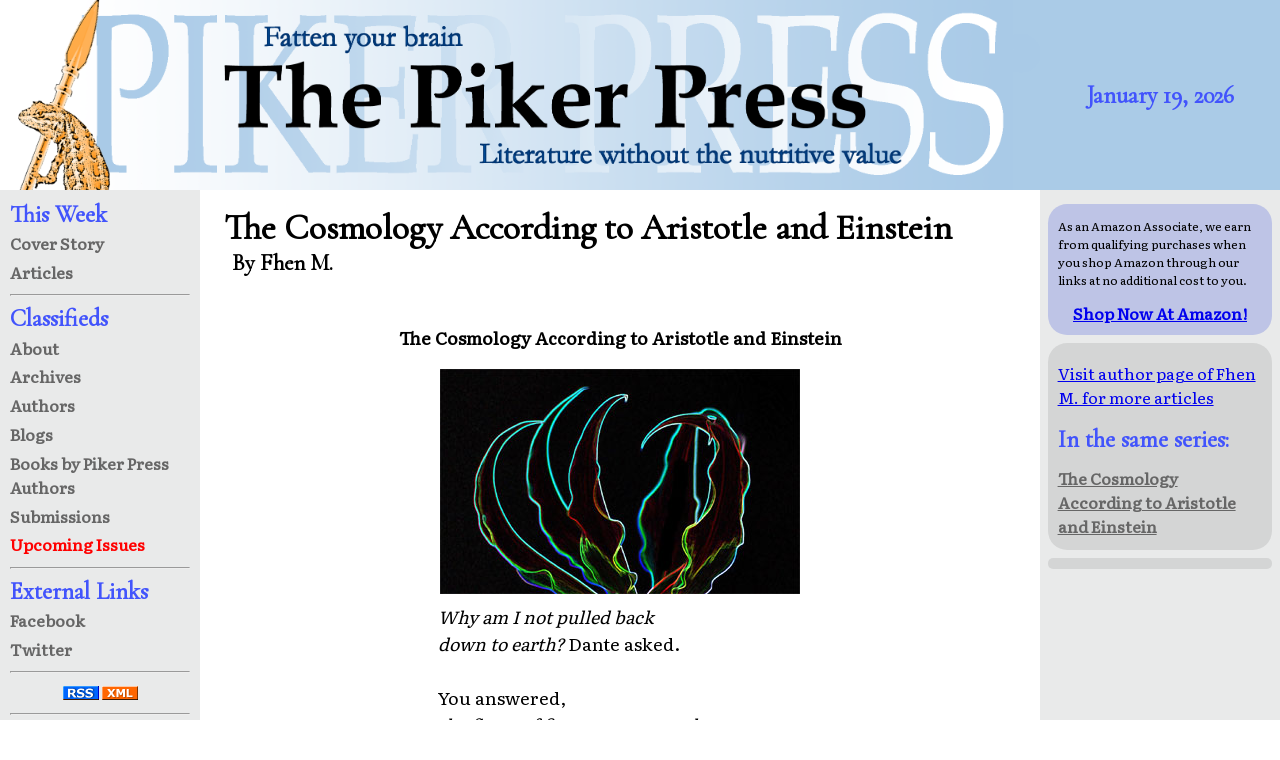

--- FILE ---
content_type: text/html; charset=UTF-8
request_url: https://www.pikerpress.com/article.php?aID=10388
body_size: 4218
content:
            <!DOCTYPE html>
<html itemscope itemtype="http://schema.org/Article" lang="en">
	<head>
		<!-- Google tag (gtag.js) -->
		<script async src="https://www.googletagmanager.com/gtag/js?id=G-HN4DGEMNS6"></script>
		<script>
		  window.dataLayer = window.dataLayer || [];
		  function gtag(){dataLayer.push(arguments);}
		  gtag('js', new Date());

		  gtag('config', 'G-HN4DGEMNS6');
		</script>
		<script src="https://www.google.com/recaptcha/api.js" async defer></script>
		<link rel="stylesheet" 
			href="https://fonts.googleapis.com/css?family=Cormorant+Garamond|Literata">
		<link href="/css/piker-min.css" rel="stylesheet" type="text/css">
		<link rel="alternate" href="/rss" title="Piker Press RSS Feed" type="application/rss+xml">
		<link rel="shortcut icon" href="/favicon.ico">
		<meta http-equiv="Content-Type" content="text/html; charset=UTF-8">
		<meta name="viewport" content="width=device-width">
		<meta itemprop="datePublished" content="2024-07-08">
<meta itemprop="headline" content="The Cosmology According to Aristotle and Einstein by Fhen M.">
<meta itemprop="author" content="Fhen M.">
		<title>The Cosmology According to Aristotle and Einstein by Fhen M.; poem unrhymed</title>
		<meta property="og:url"           content="https://www.pikerpress.com/article.php?aID=10388" />
		<meta property="og:type"          content="article" />
		<meta property="og:title"         content="The Cosmology According to Aristotle and Einstein by Fhen M." />
		<meta property="og:description"   content=""...heaven and nature exist beyond human comprehension..."" />
			</head>
	<body>
				<header>
			<img src="/images/utilities/banner500.jpg" 
				 srcset="/images/utilities/banner1000.jpg 1000w, /images/utilities/banner2500.png 2500w" alt="Piker Press Banner">
			</img>
			<div id="issue-date">
				<span id="issue-date-no-theme">January 19, 2026</span>			</div>
		</header>
		<nav>
			<a name="navbar"></a>
			<span class="nav-header">This Week</span><br>
				<a class="nav-link" href="/index.php">Cover Story</a><br>
				<a class="nav-link" href="/page_one.php">Articles</a><br>
			<hr>
			<span class="nav-header">Classifieds</span><br>
				<a class="nav-link" href="/about/about.php">About</a><br>
				<a class="nav-link" href="/archives/archives.php">Archives</a><br>
				<a class="nav-link" href="/authors/authors.php">Authors</a><br>
				<a class="nav-link" href="/blog.php">Blogs</a><br>
				<a class="nav-link" href="/merchandise/">Books by Piker Press Authors</a><br>     
				<a class="nav-link" href="/submissions/submissions.php">Submissions</a><br>
				<a class="nav-link" href="/coming_soon.php">
					<span class="nav-link-upcoming">Upcoming Issues</span>
				</a><br>
			<hr>
			<span class="nav-header">External Links</span><br>
				<a class="nav-link" href="https://www.facebook.com/pikerpress" target="_blank">Facebook</a><br>
				<a class="nav-link" href="https://www.twitter.com/pikerpress" target="_blank">Twitter</a><br>
			<hr>
			<!---------------------RSS Feed Links-------------------------->
			<div class="text-align-centered">
				<a href="https://www.pikerpress.com/rss"><img src="https://www.pikerpress.com/images/utilities/rss.jpg" alt="RSS Feed" width="36" height="14"></a>
				<a href="https://www.pikerpress.com/rss"><img src="https://www.pikerpress.com/images/utilities/xml.jpg" alt="XML Feed" width="36" height="14"></a>
				<hr>
				<!------------- PayPal Logo --------------------
				<form action="https://www.paypal.com/cgi-bin/webscr" method="post" target="_top">
					<input type="hidden" name="cmd" value="_donations" />
					<input type="hidden" name="business" value="sand.pilarski@gmail.com" />
					<input type="hidden" name="item_name" value="Piker Press" />
					<input type="hidden" name="currency_code" value="USD" />
					<input type="image" src="https://www.paypalobjects.com/en_US/i/btn/btn_donateCC_LG.gif" border="0" name="submit" title="PayPal - The safer, easier way to pay online!" alt="Donate with PayPal button" />
					<!--<img alt="" border="0" src="https://www.paypal.com/en_US/i/scr/pixel.gif" width="1" height="1" />--
				</form>

				<hr>-->
				<span class="text-small">Concerns or Questions?</span>
				<br>
				<a class="text-small" href="mailto:editor@pikerpress.com">editor@pikerpress.com</a>
			</div>
		</nav>
		<!---- Center Column / Main ------>
		<main>
			<!---- Nav link for mobile ------->
			<div id="sticky-nav-link">
				<a class="nav-link" href="#navbar">Site Navigation Menu</a>
			</div>
            <!---------------- CENTER PANEL ------------------->
            <article>
                <h1 id="article-title">The Cosmology According to Aristotle and Einstein</h1>
                <h2 id="article-author">By Fhen M.</h2>
                <div id="article-body"><p class="text-bold text-align-centered">The Cosmology According to Aristotle and Einstein</p>

<img class="image-centered" src="/images/2024illus/cosmo.jpg">

<div class="center-box"><div>
<span class="text-italic">Why am I not pulled back<br> 
down to earth?</span> Dante asked.<br><br>

You answered,<br>
<span class="text-italic">the flame of fire moves upward<br>
but earth or soil falls downward<br>
you are a body no longer<br>
you are a soul, a spirit<br>
flying up to the celestial sphere.</span><br><br>

O Dante's muse, you haven't heard <br>
of the modern science: <br>
the bigger object, the greater force<br>
to thrust a spacecraft.<br><br>

god or nature is an unexplainable nature?<br>
heaven and nature exist <br>
beyond human comprehension?<br><br>

I say to my heart and soul,<br>
I am no fool.
</div></div><br><br><br><br><br><br><br>
</div>
                <div id="article-footer">
                    Article &copy; Fhen M.. All rights reserved.<br>
                    Published on 2024-07-08                    <br>Image(s) are public domain.				
                </div>
            </article>
            <a name="comments"></a>
            	
<div id="article-comments">
	<div id="article-comments-header">
		0 Reader Comments
	</div>


</div>
<div id="comments-form" class="text-align-centered">
	<form action="cThanks.php" method="POST">
		<fieldset>
			<legend>Your Comments</legend>
			<input type="hidden" name="articleID" value="10388">
		
			<label for="comments-form-name">Name</label><br>
			<input id="comments-form-name" type="text" name="poster" 
				maxlength="20" value="Anonymous" required>
			<br>
			<label for="comments-form-email">Email</label><br>
			<input id="comments-form-email" type="email" name="email" value="">
			<br>		
			<label for="comments-form-text">Comments</label><br>
			<textarea id="comments-form-text" name="comments"></textarea>
			<br>
			<div class="g-recaptcha" data-sitekey="6LfIa1UUAAAAACOZZudH0PX9whTL3C1S2PvmPSud"></div>
			<br>		
			<input type="submit" name="submit" value="Submit">
		</fieldset>
	</form>
	<p class="text-small">
		The Piker Press moderates all comments.<br> 
		Click here for the <a href="commentPolicy.php" target="_blank">commenting policy</a>.
	</p>
</div>            <br>

            <!--------------- RIGHT PANEL --------------------->
            		<!------- Closing Center Column -------->
        </main>
		<!------- Starting Right Panel / Aside -------->
		<aside><div id="amazon-search" class="aside-section text-align-centered">
<!--- Amazon script, no touchee por favor! ---
<script charset="utf-8" type="text/javascript">
amzn_assoc_ad_type = "responsive_search_widget";
amzn_assoc_tracking_id = "thepikerpress-20";
amzn_assoc_link_id = "IZ3MXVEBRD4O2DAN";
amzn_assoc_marketplace = "amazon";
amzn_assoc_region = "US";
amzn_assoc_placement = "";
amzn_assoc_search_type = "search_box";
amzn_assoc_width = "auto";
amzn_assoc_height = "auto";
amzn_assoc_default_search_category = "";
amzn_assoc_default_search_key = "";
amzn_assoc_theme = "light";
amzn_assoc_bg_color = "FFFFFF";
</script>
<script src="//z-na.amazon-adsystem.com/widgets/q?ServiceVersion=20070822&Operation=GetScript&ID=OneJS&WS=1&MarketPlace=US"></script>
--->
<p class="text-small text-align-left">As an Amazon Associate, we earn from qualifying purchases when you shop Amazon through our links at no additional cost to you.</p>
<a href="https://www.amazon.com?&amp;linkCode=ll2&amp;tag=thepikerpress-20&amp;linkId=632210cab9f902ad288313433743094d&amp;language=en_US&amp;ref_=as_li_ss_tl"><b>Shop Now At Amazon!</b></a>
</div>
            <!---------- This template is called in the pikerpress.com/article page to show other articles of interest. ------------>

<!--- displaying everything in the same series, ie: Fever Dreams 1 through 1000. --->
<div class="aside-section">
	<!--- linking to author's profile --->
	<p><a href="/authors/showauthor.php?aID=580">Visit author page of Fhen M. for more articles</a></p>
	<h3 class="aside-headline">In the same series:</h3>
	
	<a class="nav-link" href="/article.php?aID=10388">The Cosmology According to Aristotle and Einstein</a><br>

</div>            
            <!------------- Featured Ad -- usually the author's ----------------->
            <div id="author-merchandise" class="text-align-centered aside-section">
                                            </div>
            <!--------------- End Featured Ad ----------------------------------->

            <!------------------ FOOTER ----------------------->
            		<!-------- Closing Right Panel / Aside ---------->
        </aside>
    <!---------- Zip up yo' fly, foo! ----------->
	</body>
</html>

--- FILE ---
content_type: text/html; charset=utf-8
request_url: https://www.google.com/recaptcha/api2/anchor?ar=1&k=6LfIa1UUAAAAACOZZudH0PX9whTL3C1S2PvmPSud&co=aHR0cHM6Ly93d3cucGlrZXJwcmVzcy5jb206NDQz&hl=en&v=PoyoqOPhxBO7pBk68S4YbpHZ&size=normal&anchor-ms=20000&execute-ms=30000&cb=p4fqvwoexxvt
body_size: 50640
content:
<!DOCTYPE HTML><html dir="ltr" lang="en"><head><meta http-equiv="Content-Type" content="text/html; charset=UTF-8">
<meta http-equiv="X-UA-Compatible" content="IE=edge">
<title>reCAPTCHA</title>
<style type="text/css">
/* cyrillic-ext */
@font-face {
  font-family: 'Roboto';
  font-style: normal;
  font-weight: 400;
  font-stretch: 100%;
  src: url(//fonts.gstatic.com/s/roboto/v48/KFO7CnqEu92Fr1ME7kSn66aGLdTylUAMa3GUBHMdazTgWw.woff2) format('woff2');
  unicode-range: U+0460-052F, U+1C80-1C8A, U+20B4, U+2DE0-2DFF, U+A640-A69F, U+FE2E-FE2F;
}
/* cyrillic */
@font-face {
  font-family: 'Roboto';
  font-style: normal;
  font-weight: 400;
  font-stretch: 100%;
  src: url(//fonts.gstatic.com/s/roboto/v48/KFO7CnqEu92Fr1ME7kSn66aGLdTylUAMa3iUBHMdazTgWw.woff2) format('woff2');
  unicode-range: U+0301, U+0400-045F, U+0490-0491, U+04B0-04B1, U+2116;
}
/* greek-ext */
@font-face {
  font-family: 'Roboto';
  font-style: normal;
  font-weight: 400;
  font-stretch: 100%;
  src: url(//fonts.gstatic.com/s/roboto/v48/KFO7CnqEu92Fr1ME7kSn66aGLdTylUAMa3CUBHMdazTgWw.woff2) format('woff2');
  unicode-range: U+1F00-1FFF;
}
/* greek */
@font-face {
  font-family: 'Roboto';
  font-style: normal;
  font-weight: 400;
  font-stretch: 100%;
  src: url(//fonts.gstatic.com/s/roboto/v48/KFO7CnqEu92Fr1ME7kSn66aGLdTylUAMa3-UBHMdazTgWw.woff2) format('woff2');
  unicode-range: U+0370-0377, U+037A-037F, U+0384-038A, U+038C, U+038E-03A1, U+03A3-03FF;
}
/* math */
@font-face {
  font-family: 'Roboto';
  font-style: normal;
  font-weight: 400;
  font-stretch: 100%;
  src: url(//fonts.gstatic.com/s/roboto/v48/KFO7CnqEu92Fr1ME7kSn66aGLdTylUAMawCUBHMdazTgWw.woff2) format('woff2');
  unicode-range: U+0302-0303, U+0305, U+0307-0308, U+0310, U+0312, U+0315, U+031A, U+0326-0327, U+032C, U+032F-0330, U+0332-0333, U+0338, U+033A, U+0346, U+034D, U+0391-03A1, U+03A3-03A9, U+03B1-03C9, U+03D1, U+03D5-03D6, U+03F0-03F1, U+03F4-03F5, U+2016-2017, U+2034-2038, U+203C, U+2040, U+2043, U+2047, U+2050, U+2057, U+205F, U+2070-2071, U+2074-208E, U+2090-209C, U+20D0-20DC, U+20E1, U+20E5-20EF, U+2100-2112, U+2114-2115, U+2117-2121, U+2123-214F, U+2190, U+2192, U+2194-21AE, U+21B0-21E5, U+21F1-21F2, U+21F4-2211, U+2213-2214, U+2216-22FF, U+2308-230B, U+2310, U+2319, U+231C-2321, U+2336-237A, U+237C, U+2395, U+239B-23B7, U+23D0, U+23DC-23E1, U+2474-2475, U+25AF, U+25B3, U+25B7, U+25BD, U+25C1, U+25CA, U+25CC, U+25FB, U+266D-266F, U+27C0-27FF, U+2900-2AFF, U+2B0E-2B11, U+2B30-2B4C, U+2BFE, U+3030, U+FF5B, U+FF5D, U+1D400-1D7FF, U+1EE00-1EEFF;
}
/* symbols */
@font-face {
  font-family: 'Roboto';
  font-style: normal;
  font-weight: 400;
  font-stretch: 100%;
  src: url(//fonts.gstatic.com/s/roboto/v48/KFO7CnqEu92Fr1ME7kSn66aGLdTylUAMaxKUBHMdazTgWw.woff2) format('woff2');
  unicode-range: U+0001-000C, U+000E-001F, U+007F-009F, U+20DD-20E0, U+20E2-20E4, U+2150-218F, U+2190, U+2192, U+2194-2199, U+21AF, U+21E6-21F0, U+21F3, U+2218-2219, U+2299, U+22C4-22C6, U+2300-243F, U+2440-244A, U+2460-24FF, U+25A0-27BF, U+2800-28FF, U+2921-2922, U+2981, U+29BF, U+29EB, U+2B00-2BFF, U+4DC0-4DFF, U+FFF9-FFFB, U+10140-1018E, U+10190-1019C, U+101A0, U+101D0-101FD, U+102E0-102FB, U+10E60-10E7E, U+1D2C0-1D2D3, U+1D2E0-1D37F, U+1F000-1F0FF, U+1F100-1F1AD, U+1F1E6-1F1FF, U+1F30D-1F30F, U+1F315, U+1F31C, U+1F31E, U+1F320-1F32C, U+1F336, U+1F378, U+1F37D, U+1F382, U+1F393-1F39F, U+1F3A7-1F3A8, U+1F3AC-1F3AF, U+1F3C2, U+1F3C4-1F3C6, U+1F3CA-1F3CE, U+1F3D4-1F3E0, U+1F3ED, U+1F3F1-1F3F3, U+1F3F5-1F3F7, U+1F408, U+1F415, U+1F41F, U+1F426, U+1F43F, U+1F441-1F442, U+1F444, U+1F446-1F449, U+1F44C-1F44E, U+1F453, U+1F46A, U+1F47D, U+1F4A3, U+1F4B0, U+1F4B3, U+1F4B9, U+1F4BB, U+1F4BF, U+1F4C8-1F4CB, U+1F4D6, U+1F4DA, U+1F4DF, U+1F4E3-1F4E6, U+1F4EA-1F4ED, U+1F4F7, U+1F4F9-1F4FB, U+1F4FD-1F4FE, U+1F503, U+1F507-1F50B, U+1F50D, U+1F512-1F513, U+1F53E-1F54A, U+1F54F-1F5FA, U+1F610, U+1F650-1F67F, U+1F687, U+1F68D, U+1F691, U+1F694, U+1F698, U+1F6AD, U+1F6B2, U+1F6B9-1F6BA, U+1F6BC, U+1F6C6-1F6CF, U+1F6D3-1F6D7, U+1F6E0-1F6EA, U+1F6F0-1F6F3, U+1F6F7-1F6FC, U+1F700-1F7FF, U+1F800-1F80B, U+1F810-1F847, U+1F850-1F859, U+1F860-1F887, U+1F890-1F8AD, U+1F8B0-1F8BB, U+1F8C0-1F8C1, U+1F900-1F90B, U+1F93B, U+1F946, U+1F984, U+1F996, U+1F9E9, U+1FA00-1FA6F, U+1FA70-1FA7C, U+1FA80-1FA89, U+1FA8F-1FAC6, U+1FACE-1FADC, U+1FADF-1FAE9, U+1FAF0-1FAF8, U+1FB00-1FBFF;
}
/* vietnamese */
@font-face {
  font-family: 'Roboto';
  font-style: normal;
  font-weight: 400;
  font-stretch: 100%;
  src: url(//fonts.gstatic.com/s/roboto/v48/KFO7CnqEu92Fr1ME7kSn66aGLdTylUAMa3OUBHMdazTgWw.woff2) format('woff2');
  unicode-range: U+0102-0103, U+0110-0111, U+0128-0129, U+0168-0169, U+01A0-01A1, U+01AF-01B0, U+0300-0301, U+0303-0304, U+0308-0309, U+0323, U+0329, U+1EA0-1EF9, U+20AB;
}
/* latin-ext */
@font-face {
  font-family: 'Roboto';
  font-style: normal;
  font-weight: 400;
  font-stretch: 100%;
  src: url(//fonts.gstatic.com/s/roboto/v48/KFO7CnqEu92Fr1ME7kSn66aGLdTylUAMa3KUBHMdazTgWw.woff2) format('woff2');
  unicode-range: U+0100-02BA, U+02BD-02C5, U+02C7-02CC, U+02CE-02D7, U+02DD-02FF, U+0304, U+0308, U+0329, U+1D00-1DBF, U+1E00-1E9F, U+1EF2-1EFF, U+2020, U+20A0-20AB, U+20AD-20C0, U+2113, U+2C60-2C7F, U+A720-A7FF;
}
/* latin */
@font-face {
  font-family: 'Roboto';
  font-style: normal;
  font-weight: 400;
  font-stretch: 100%;
  src: url(//fonts.gstatic.com/s/roboto/v48/KFO7CnqEu92Fr1ME7kSn66aGLdTylUAMa3yUBHMdazQ.woff2) format('woff2');
  unicode-range: U+0000-00FF, U+0131, U+0152-0153, U+02BB-02BC, U+02C6, U+02DA, U+02DC, U+0304, U+0308, U+0329, U+2000-206F, U+20AC, U+2122, U+2191, U+2193, U+2212, U+2215, U+FEFF, U+FFFD;
}
/* cyrillic-ext */
@font-face {
  font-family: 'Roboto';
  font-style: normal;
  font-weight: 500;
  font-stretch: 100%;
  src: url(//fonts.gstatic.com/s/roboto/v48/KFO7CnqEu92Fr1ME7kSn66aGLdTylUAMa3GUBHMdazTgWw.woff2) format('woff2');
  unicode-range: U+0460-052F, U+1C80-1C8A, U+20B4, U+2DE0-2DFF, U+A640-A69F, U+FE2E-FE2F;
}
/* cyrillic */
@font-face {
  font-family: 'Roboto';
  font-style: normal;
  font-weight: 500;
  font-stretch: 100%;
  src: url(//fonts.gstatic.com/s/roboto/v48/KFO7CnqEu92Fr1ME7kSn66aGLdTylUAMa3iUBHMdazTgWw.woff2) format('woff2');
  unicode-range: U+0301, U+0400-045F, U+0490-0491, U+04B0-04B1, U+2116;
}
/* greek-ext */
@font-face {
  font-family: 'Roboto';
  font-style: normal;
  font-weight: 500;
  font-stretch: 100%;
  src: url(//fonts.gstatic.com/s/roboto/v48/KFO7CnqEu92Fr1ME7kSn66aGLdTylUAMa3CUBHMdazTgWw.woff2) format('woff2');
  unicode-range: U+1F00-1FFF;
}
/* greek */
@font-face {
  font-family: 'Roboto';
  font-style: normal;
  font-weight: 500;
  font-stretch: 100%;
  src: url(//fonts.gstatic.com/s/roboto/v48/KFO7CnqEu92Fr1ME7kSn66aGLdTylUAMa3-UBHMdazTgWw.woff2) format('woff2');
  unicode-range: U+0370-0377, U+037A-037F, U+0384-038A, U+038C, U+038E-03A1, U+03A3-03FF;
}
/* math */
@font-face {
  font-family: 'Roboto';
  font-style: normal;
  font-weight: 500;
  font-stretch: 100%;
  src: url(//fonts.gstatic.com/s/roboto/v48/KFO7CnqEu92Fr1ME7kSn66aGLdTylUAMawCUBHMdazTgWw.woff2) format('woff2');
  unicode-range: U+0302-0303, U+0305, U+0307-0308, U+0310, U+0312, U+0315, U+031A, U+0326-0327, U+032C, U+032F-0330, U+0332-0333, U+0338, U+033A, U+0346, U+034D, U+0391-03A1, U+03A3-03A9, U+03B1-03C9, U+03D1, U+03D5-03D6, U+03F0-03F1, U+03F4-03F5, U+2016-2017, U+2034-2038, U+203C, U+2040, U+2043, U+2047, U+2050, U+2057, U+205F, U+2070-2071, U+2074-208E, U+2090-209C, U+20D0-20DC, U+20E1, U+20E5-20EF, U+2100-2112, U+2114-2115, U+2117-2121, U+2123-214F, U+2190, U+2192, U+2194-21AE, U+21B0-21E5, U+21F1-21F2, U+21F4-2211, U+2213-2214, U+2216-22FF, U+2308-230B, U+2310, U+2319, U+231C-2321, U+2336-237A, U+237C, U+2395, U+239B-23B7, U+23D0, U+23DC-23E1, U+2474-2475, U+25AF, U+25B3, U+25B7, U+25BD, U+25C1, U+25CA, U+25CC, U+25FB, U+266D-266F, U+27C0-27FF, U+2900-2AFF, U+2B0E-2B11, U+2B30-2B4C, U+2BFE, U+3030, U+FF5B, U+FF5D, U+1D400-1D7FF, U+1EE00-1EEFF;
}
/* symbols */
@font-face {
  font-family: 'Roboto';
  font-style: normal;
  font-weight: 500;
  font-stretch: 100%;
  src: url(//fonts.gstatic.com/s/roboto/v48/KFO7CnqEu92Fr1ME7kSn66aGLdTylUAMaxKUBHMdazTgWw.woff2) format('woff2');
  unicode-range: U+0001-000C, U+000E-001F, U+007F-009F, U+20DD-20E0, U+20E2-20E4, U+2150-218F, U+2190, U+2192, U+2194-2199, U+21AF, U+21E6-21F0, U+21F3, U+2218-2219, U+2299, U+22C4-22C6, U+2300-243F, U+2440-244A, U+2460-24FF, U+25A0-27BF, U+2800-28FF, U+2921-2922, U+2981, U+29BF, U+29EB, U+2B00-2BFF, U+4DC0-4DFF, U+FFF9-FFFB, U+10140-1018E, U+10190-1019C, U+101A0, U+101D0-101FD, U+102E0-102FB, U+10E60-10E7E, U+1D2C0-1D2D3, U+1D2E0-1D37F, U+1F000-1F0FF, U+1F100-1F1AD, U+1F1E6-1F1FF, U+1F30D-1F30F, U+1F315, U+1F31C, U+1F31E, U+1F320-1F32C, U+1F336, U+1F378, U+1F37D, U+1F382, U+1F393-1F39F, U+1F3A7-1F3A8, U+1F3AC-1F3AF, U+1F3C2, U+1F3C4-1F3C6, U+1F3CA-1F3CE, U+1F3D4-1F3E0, U+1F3ED, U+1F3F1-1F3F3, U+1F3F5-1F3F7, U+1F408, U+1F415, U+1F41F, U+1F426, U+1F43F, U+1F441-1F442, U+1F444, U+1F446-1F449, U+1F44C-1F44E, U+1F453, U+1F46A, U+1F47D, U+1F4A3, U+1F4B0, U+1F4B3, U+1F4B9, U+1F4BB, U+1F4BF, U+1F4C8-1F4CB, U+1F4D6, U+1F4DA, U+1F4DF, U+1F4E3-1F4E6, U+1F4EA-1F4ED, U+1F4F7, U+1F4F9-1F4FB, U+1F4FD-1F4FE, U+1F503, U+1F507-1F50B, U+1F50D, U+1F512-1F513, U+1F53E-1F54A, U+1F54F-1F5FA, U+1F610, U+1F650-1F67F, U+1F687, U+1F68D, U+1F691, U+1F694, U+1F698, U+1F6AD, U+1F6B2, U+1F6B9-1F6BA, U+1F6BC, U+1F6C6-1F6CF, U+1F6D3-1F6D7, U+1F6E0-1F6EA, U+1F6F0-1F6F3, U+1F6F7-1F6FC, U+1F700-1F7FF, U+1F800-1F80B, U+1F810-1F847, U+1F850-1F859, U+1F860-1F887, U+1F890-1F8AD, U+1F8B0-1F8BB, U+1F8C0-1F8C1, U+1F900-1F90B, U+1F93B, U+1F946, U+1F984, U+1F996, U+1F9E9, U+1FA00-1FA6F, U+1FA70-1FA7C, U+1FA80-1FA89, U+1FA8F-1FAC6, U+1FACE-1FADC, U+1FADF-1FAE9, U+1FAF0-1FAF8, U+1FB00-1FBFF;
}
/* vietnamese */
@font-face {
  font-family: 'Roboto';
  font-style: normal;
  font-weight: 500;
  font-stretch: 100%;
  src: url(//fonts.gstatic.com/s/roboto/v48/KFO7CnqEu92Fr1ME7kSn66aGLdTylUAMa3OUBHMdazTgWw.woff2) format('woff2');
  unicode-range: U+0102-0103, U+0110-0111, U+0128-0129, U+0168-0169, U+01A0-01A1, U+01AF-01B0, U+0300-0301, U+0303-0304, U+0308-0309, U+0323, U+0329, U+1EA0-1EF9, U+20AB;
}
/* latin-ext */
@font-face {
  font-family: 'Roboto';
  font-style: normal;
  font-weight: 500;
  font-stretch: 100%;
  src: url(//fonts.gstatic.com/s/roboto/v48/KFO7CnqEu92Fr1ME7kSn66aGLdTylUAMa3KUBHMdazTgWw.woff2) format('woff2');
  unicode-range: U+0100-02BA, U+02BD-02C5, U+02C7-02CC, U+02CE-02D7, U+02DD-02FF, U+0304, U+0308, U+0329, U+1D00-1DBF, U+1E00-1E9F, U+1EF2-1EFF, U+2020, U+20A0-20AB, U+20AD-20C0, U+2113, U+2C60-2C7F, U+A720-A7FF;
}
/* latin */
@font-face {
  font-family: 'Roboto';
  font-style: normal;
  font-weight: 500;
  font-stretch: 100%;
  src: url(//fonts.gstatic.com/s/roboto/v48/KFO7CnqEu92Fr1ME7kSn66aGLdTylUAMa3yUBHMdazQ.woff2) format('woff2');
  unicode-range: U+0000-00FF, U+0131, U+0152-0153, U+02BB-02BC, U+02C6, U+02DA, U+02DC, U+0304, U+0308, U+0329, U+2000-206F, U+20AC, U+2122, U+2191, U+2193, U+2212, U+2215, U+FEFF, U+FFFD;
}
/* cyrillic-ext */
@font-face {
  font-family: 'Roboto';
  font-style: normal;
  font-weight: 900;
  font-stretch: 100%;
  src: url(//fonts.gstatic.com/s/roboto/v48/KFO7CnqEu92Fr1ME7kSn66aGLdTylUAMa3GUBHMdazTgWw.woff2) format('woff2');
  unicode-range: U+0460-052F, U+1C80-1C8A, U+20B4, U+2DE0-2DFF, U+A640-A69F, U+FE2E-FE2F;
}
/* cyrillic */
@font-face {
  font-family: 'Roboto';
  font-style: normal;
  font-weight: 900;
  font-stretch: 100%;
  src: url(//fonts.gstatic.com/s/roboto/v48/KFO7CnqEu92Fr1ME7kSn66aGLdTylUAMa3iUBHMdazTgWw.woff2) format('woff2');
  unicode-range: U+0301, U+0400-045F, U+0490-0491, U+04B0-04B1, U+2116;
}
/* greek-ext */
@font-face {
  font-family: 'Roboto';
  font-style: normal;
  font-weight: 900;
  font-stretch: 100%;
  src: url(//fonts.gstatic.com/s/roboto/v48/KFO7CnqEu92Fr1ME7kSn66aGLdTylUAMa3CUBHMdazTgWw.woff2) format('woff2');
  unicode-range: U+1F00-1FFF;
}
/* greek */
@font-face {
  font-family: 'Roboto';
  font-style: normal;
  font-weight: 900;
  font-stretch: 100%;
  src: url(//fonts.gstatic.com/s/roboto/v48/KFO7CnqEu92Fr1ME7kSn66aGLdTylUAMa3-UBHMdazTgWw.woff2) format('woff2');
  unicode-range: U+0370-0377, U+037A-037F, U+0384-038A, U+038C, U+038E-03A1, U+03A3-03FF;
}
/* math */
@font-face {
  font-family: 'Roboto';
  font-style: normal;
  font-weight: 900;
  font-stretch: 100%;
  src: url(//fonts.gstatic.com/s/roboto/v48/KFO7CnqEu92Fr1ME7kSn66aGLdTylUAMawCUBHMdazTgWw.woff2) format('woff2');
  unicode-range: U+0302-0303, U+0305, U+0307-0308, U+0310, U+0312, U+0315, U+031A, U+0326-0327, U+032C, U+032F-0330, U+0332-0333, U+0338, U+033A, U+0346, U+034D, U+0391-03A1, U+03A3-03A9, U+03B1-03C9, U+03D1, U+03D5-03D6, U+03F0-03F1, U+03F4-03F5, U+2016-2017, U+2034-2038, U+203C, U+2040, U+2043, U+2047, U+2050, U+2057, U+205F, U+2070-2071, U+2074-208E, U+2090-209C, U+20D0-20DC, U+20E1, U+20E5-20EF, U+2100-2112, U+2114-2115, U+2117-2121, U+2123-214F, U+2190, U+2192, U+2194-21AE, U+21B0-21E5, U+21F1-21F2, U+21F4-2211, U+2213-2214, U+2216-22FF, U+2308-230B, U+2310, U+2319, U+231C-2321, U+2336-237A, U+237C, U+2395, U+239B-23B7, U+23D0, U+23DC-23E1, U+2474-2475, U+25AF, U+25B3, U+25B7, U+25BD, U+25C1, U+25CA, U+25CC, U+25FB, U+266D-266F, U+27C0-27FF, U+2900-2AFF, U+2B0E-2B11, U+2B30-2B4C, U+2BFE, U+3030, U+FF5B, U+FF5D, U+1D400-1D7FF, U+1EE00-1EEFF;
}
/* symbols */
@font-face {
  font-family: 'Roboto';
  font-style: normal;
  font-weight: 900;
  font-stretch: 100%;
  src: url(//fonts.gstatic.com/s/roboto/v48/KFO7CnqEu92Fr1ME7kSn66aGLdTylUAMaxKUBHMdazTgWw.woff2) format('woff2');
  unicode-range: U+0001-000C, U+000E-001F, U+007F-009F, U+20DD-20E0, U+20E2-20E4, U+2150-218F, U+2190, U+2192, U+2194-2199, U+21AF, U+21E6-21F0, U+21F3, U+2218-2219, U+2299, U+22C4-22C6, U+2300-243F, U+2440-244A, U+2460-24FF, U+25A0-27BF, U+2800-28FF, U+2921-2922, U+2981, U+29BF, U+29EB, U+2B00-2BFF, U+4DC0-4DFF, U+FFF9-FFFB, U+10140-1018E, U+10190-1019C, U+101A0, U+101D0-101FD, U+102E0-102FB, U+10E60-10E7E, U+1D2C0-1D2D3, U+1D2E0-1D37F, U+1F000-1F0FF, U+1F100-1F1AD, U+1F1E6-1F1FF, U+1F30D-1F30F, U+1F315, U+1F31C, U+1F31E, U+1F320-1F32C, U+1F336, U+1F378, U+1F37D, U+1F382, U+1F393-1F39F, U+1F3A7-1F3A8, U+1F3AC-1F3AF, U+1F3C2, U+1F3C4-1F3C6, U+1F3CA-1F3CE, U+1F3D4-1F3E0, U+1F3ED, U+1F3F1-1F3F3, U+1F3F5-1F3F7, U+1F408, U+1F415, U+1F41F, U+1F426, U+1F43F, U+1F441-1F442, U+1F444, U+1F446-1F449, U+1F44C-1F44E, U+1F453, U+1F46A, U+1F47D, U+1F4A3, U+1F4B0, U+1F4B3, U+1F4B9, U+1F4BB, U+1F4BF, U+1F4C8-1F4CB, U+1F4D6, U+1F4DA, U+1F4DF, U+1F4E3-1F4E6, U+1F4EA-1F4ED, U+1F4F7, U+1F4F9-1F4FB, U+1F4FD-1F4FE, U+1F503, U+1F507-1F50B, U+1F50D, U+1F512-1F513, U+1F53E-1F54A, U+1F54F-1F5FA, U+1F610, U+1F650-1F67F, U+1F687, U+1F68D, U+1F691, U+1F694, U+1F698, U+1F6AD, U+1F6B2, U+1F6B9-1F6BA, U+1F6BC, U+1F6C6-1F6CF, U+1F6D3-1F6D7, U+1F6E0-1F6EA, U+1F6F0-1F6F3, U+1F6F7-1F6FC, U+1F700-1F7FF, U+1F800-1F80B, U+1F810-1F847, U+1F850-1F859, U+1F860-1F887, U+1F890-1F8AD, U+1F8B0-1F8BB, U+1F8C0-1F8C1, U+1F900-1F90B, U+1F93B, U+1F946, U+1F984, U+1F996, U+1F9E9, U+1FA00-1FA6F, U+1FA70-1FA7C, U+1FA80-1FA89, U+1FA8F-1FAC6, U+1FACE-1FADC, U+1FADF-1FAE9, U+1FAF0-1FAF8, U+1FB00-1FBFF;
}
/* vietnamese */
@font-face {
  font-family: 'Roboto';
  font-style: normal;
  font-weight: 900;
  font-stretch: 100%;
  src: url(//fonts.gstatic.com/s/roboto/v48/KFO7CnqEu92Fr1ME7kSn66aGLdTylUAMa3OUBHMdazTgWw.woff2) format('woff2');
  unicode-range: U+0102-0103, U+0110-0111, U+0128-0129, U+0168-0169, U+01A0-01A1, U+01AF-01B0, U+0300-0301, U+0303-0304, U+0308-0309, U+0323, U+0329, U+1EA0-1EF9, U+20AB;
}
/* latin-ext */
@font-face {
  font-family: 'Roboto';
  font-style: normal;
  font-weight: 900;
  font-stretch: 100%;
  src: url(//fonts.gstatic.com/s/roboto/v48/KFO7CnqEu92Fr1ME7kSn66aGLdTylUAMa3KUBHMdazTgWw.woff2) format('woff2');
  unicode-range: U+0100-02BA, U+02BD-02C5, U+02C7-02CC, U+02CE-02D7, U+02DD-02FF, U+0304, U+0308, U+0329, U+1D00-1DBF, U+1E00-1E9F, U+1EF2-1EFF, U+2020, U+20A0-20AB, U+20AD-20C0, U+2113, U+2C60-2C7F, U+A720-A7FF;
}
/* latin */
@font-face {
  font-family: 'Roboto';
  font-style: normal;
  font-weight: 900;
  font-stretch: 100%;
  src: url(//fonts.gstatic.com/s/roboto/v48/KFO7CnqEu92Fr1ME7kSn66aGLdTylUAMa3yUBHMdazQ.woff2) format('woff2');
  unicode-range: U+0000-00FF, U+0131, U+0152-0153, U+02BB-02BC, U+02C6, U+02DA, U+02DC, U+0304, U+0308, U+0329, U+2000-206F, U+20AC, U+2122, U+2191, U+2193, U+2212, U+2215, U+FEFF, U+FFFD;
}

</style>
<link rel="stylesheet" type="text/css" href="https://www.gstatic.com/recaptcha/releases/PoyoqOPhxBO7pBk68S4YbpHZ/styles__ltr.css">
<script nonce="Tk9T7LAoto7oedUazprSYA" type="text/javascript">window['__recaptcha_api'] = 'https://www.google.com/recaptcha/api2/';</script>
<script type="text/javascript" src="https://www.gstatic.com/recaptcha/releases/PoyoqOPhxBO7pBk68S4YbpHZ/recaptcha__en.js" nonce="Tk9T7LAoto7oedUazprSYA">
      
    </script></head>
<body><div id="rc-anchor-alert" class="rc-anchor-alert"></div>
<input type="hidden" id="recaptcha-token" value="[base64]">
<script type="text/javascript" nonce="Tk9T7LAoto7oedUazprSYA">
      recaptcha.anchor.Main.init("[\x22ainput\x22,[\x22bgdata\x22,\x22\x22,\[base64]/[base64]/[base64]/[base64]/[base64]/UltsKytdPUU6KEU8MjA0OD9SW2wrK109RT4+NnwxOTI6KChFJjY0NTEyKT09NTUyOTYmJk0rMTxjLmxlbmd0aCYmKGMuY2hhckNvZGVBdChNKzEpJjY0NTEyKT09NTYzMjA/[base64]/[base64]/[base64]/[base64]/[base64]/[base64]/[base64]\x22,\[base64]\\u003d\x22,\x22w44tw4/CmcK1wrcew5/CqsOrw4nDll5sdjNtWixFMSDDh8Odw7nCo8OsZApwEBfCq8KiOmRbw6BJSl5Gw6QpaSFIIMKMw7HCsgE5TMO2ZsOqfcKmw55rw63DvRtLw6/[base64]/[base64]/[base64]/wq/[base64]/CssK8X2fDvyfDhXnCnk4dw45EYi/[base64]/CplHDt0A2dVfDoQZgwq0GEMO/[base64]/Dig7DisKwJQt5HWXDtGvCmcKEFG3CnMKmw4AVBjQ5wp4nT8KAGMKnwqZXw6gGG8Oza8OewrxQwp/CimXCosKEwqwEQMKrw4BARUHCpHx5ZsOFYMOsPsOod8KJRUDDgx/[base64]/w6ZEWD0Dw6YjW1YbFsOeVikFwqHDrTJNwrFoRcKvECkyIcOzw7vDqsOiwpbDgcO1SsO1wpcgbcKAw4nDpMODwofDngMhVAPDomkZwprDl0HDpzQzwoApbcOpw6TDtcKdwpTCi8O9GCLDtg07wqDDncKxLcO3w5Uiw7PCkV/CnHrDmlrCtFxIfsOYFR3Dj3Eyw5LCnydhwoNIw7RtOh7DssKrKcKVAsOcZcOTccOUZMOMWHNZGMKqCMOdcUgTw73CuifDlW/CmiLCmG7DhG18w6NwPMOJbUkJwofDuHZ9CF/[base64]/CjjDDjcOtZ0Ytwp/Ch8KKGcOHXEjCr8O9w6/DssKuw4PDnUxFw7lmbhx7w5VreW0MMVbDp8OBP2vChlnCpWLDqsO9KmLCt8KDFBnCtH/CpX9wH8OhwoTCnVXDlmEUJEbDg0fDu8KuwqwRPGQwKMORVMKBwqfCqMOpDCjDvDbDssOAFMKDwrLDvMKXWmrDv0PDrSpawpnCgcOEMcOhexlGc0zCrsKIAsOwE8KvE0fCp8K/OMKTbhXDjw3DgsONPsKSwoRbwozCk8OTw4TDijgIIDPDmXEyw6PDr8KzNcOnwonDrQrDpcKlwrTDkMO7OETCk8OqD2kgw5sdAXvClcOlw4jDh8O1C3FRw6Idw5fDo0Nywpw2MGrCjycjw6fDllPDgUTDtMO1Rj/[base64]/[base64]/Cm8OHw4wwwqDCsMOBwo/[base64]/Csn/[base64]/wrvDscKKwooNw7XDkcKmw7xVwqVBwqU/w7/[base64]/Crw0DGHzCnMORw4lSb31twpQ0V0NhJCp8w6Zaw7sLwo80wp/[base64]/woIZHMKZdcKpG8OwY2E9wqJiTsK2wr7CkHLCsj52wofClMKZJ8O5wr8qRcOvIjwQwpxowp8lUsKCH8KuTsO/WGhMwoTCv8O2DEUceWBPHWNFVmvDiV0FDMOcDMOuwpfDsMOLfjswWsOZH38oX8OJwrjDsx1ow5IIRE/DoVFoSibDp8Olw4nDvsK8MgrCmWxbPAPCnX/DvMKfIH7DmUl/wonCh8Klw5DDhhLDtlUMwpTCrsK9wo8iw6bCjMObQ8OZAsKrwp/[base64]/YsKiJcKCwo01wqrDtMKOR0zCoVcxw5wAwpPCoVtLw51cwrUDKRrDuXBEDBx5w73DncOwNMKsAFbDsMKCwpNnw4TDkcOBL8Kmwpd/[base64]/wpDDpcKMw7MZZ0J/EsKLw4tKMllVQSJTMQHDkMKCwrg3MsKZw7kid8KiUWDCgz7DlsO2wpnDsXlaw5HCuRABR8KPw7vDoWcPI8O7QXXDsMKzw7PDlMK4O8OnYMOBwoTCpzfDqytSJTPDqMOgP8KgwqjChGnDicKjwqtVw6jCqW7Cj0/[base64]/f8Odw5rCr8OAYxtOwq3DtsOWBX/[base64]/Cn3Qaw4nDq3liEFzDuMKbw6fDvgASfMOAw7REw5fCl8Kew5LDicOSA8O1wr4yK8KpSsKaQMKeH040w7LCkMKFGMOif0ZtUcOAEg7DocOZw78ZZBLDi0/CsTbCu8Ovw4zCqwTCvSLCj8O5wqs6wq5MwpUnwr7CmMK8wqfCtxJxw757Qi7DgcKNwqoxRGIla2IjaF7DocKWfTYBQSYQYcOFPMOWUMKsZ0jChMObGTbCkMKBK8KVw6rDujhXUmIiw7g5G8OywrLCjhFYJ8KMTQPDs8Ogwohdw4IbK8OoDw/CpTXCiyVzw5olw5XDo8Kzw4jCnV4mI11DQcOMBsO4KsOqw6DDuRdlwonCvcOafxsiW8OVYMOaw4nDlMOmKgrDqMKYw7kbw58rXCHDqsKPPRrCoGxXw6HCisK2Q8KRwpPCn2Ijw5zDisKrF8OHNcOlw4AoM2zCmhMocHBGwpvDrDUeJ8KVw7HChT/Dq8OSwqIyIQDCuH7CjsOIwpFpBGN2wpMdbmfCqBnCicOiTC4ZwovDrhASblEdRnI/ATTDgCd/[base64]/DgSjDkQU4wqXCrsKIGjTClcOhw5c3FcKnAGDDkk/DssO2w6LDmTTCp8K1fAnCgRzDqhFKXMK+w7tPw4Zgw74pwq98wrYGQWdtHH5tasKow4TDn8KqcXbCnmPCgcOew5UowrnCgsKuKT3Ckn5Ve8OxIsOGIwjDvDkNHsOGBC/CnkHDlHkBwr5Ef3PDrig7w482RxTDvWnDq8KydRXDolrDu2/[base64]/Dhn4CTMOpwojDgn4BMA4zw63DpcKqZQs5OcO/OMKTw63Co1jDlcOjOMOrw4hGw4rCrsODw4rDv1/DjwDDvsOEw4zCvEnCvDbCicKkw58Ow5tnwrJVeBM0w7/[base64]/CuQTDlsOeS8KVwp9XwrvCh8O1wrrDs8KKUcO0w6/Cmk8XV8OSwo/CrcOlFgvDmkokBMOMA0dCw7XDp8OQc13DvnQJXcOfwoVqblBtYBvDqcKiwrJDWMKndXbCiiDDp8Kzwp1CwoIMwqvDr0/CtkU0wrvCr8Kpwo9hN8KnCMOFHCrCqMK8eno9wrkMBG4iamzClMKhwqcFYFEeO8Ozwq3CqHXDt8KOw75/w6kbwo/DlsKiXVxqU8K0LQ/CoDXDvsOmw6lfEXTCssKYT17DpsKhw6Ysw6hywqB6Ay7DqMOFNcOLQcOifm1Bw6rDrlRbIT7Ct2lLdMKODiR0wqjCisKTAHTCicK8GsKEw6HCmMKfMsK5woMuwo/[base64]/[base64]/CozMkNWxswonCj1TCgsKPB8OkwpcjK8KqLMOKwobCn0h7U1Y/IsKTw4oawrRZwrMIw4rDtEXDpsKww6Ivwo3CrXwTw78iXMOwN3/CjsK7w7LDhy3DvMO8wr3Ckx8mwplZwppOw6dfw6laDMOaEW/[base64]/Do37CvnbDlcOrwqYjwozCiU53JiVgwrrCiUEjNz5WPjjCt8OEw5AXw6w4w4EjKcKHP8KIw4sNwpEEen7DqcOGw69Ew6TCgjUYwrUYRMKJw6jDpsKSUcKbMQHDocKIw7XDiCR4YG8wwp46IcKcBMKBQBzCkMKTw67Dl8O/[base64]/[base64]/CvxbDvmHCosKGw4txw4wZWMKqwrbDu8O1IsO+R8OZwqLDnW4rw55tXhhswp5qwpw2wpkYZAIwwp3CsCsQeMKlw4Nlw4zDihnCnxh0aF/DuhjCj8OFwr0swq7CpBjCrMOYwqPCn8KOYwJuw7PCscKgSMOvw7/DtSnCnEvDjcKbw7rDssKzCjnCs23Cnw7CmMO9JsKCT0x1JmgHw5LDvg9Nwr/Cr8KPZ8O1w5fDqnlJw45sWcK/[base64]/CosK4bcObKcKtwqjDvsO4Ll7DlcOlG3Y0w5rCl8OZPcKcA3bDj8KIAADCr8KZwopOw4xpw7fDuMKOXHFwKcOgJkzCuWxkPsKcFzDDt8KIwr1kXDDChmXCq3jCogzDvzExwo0Ew4rCrFrCsChAYsOeR30rw7/Cs8OtAHDCqGrCucKMw78YwpUaw7QbcQ/CmTrCrMKEw6x/wrwjZWp5wpAcJ8ODYMO0YsOxwrFtw5zCnTA+w4zDmsKORRDChcKjw7R0wqvCtcK1FsOoc2LCvDvDvjrCpGnCkTTDojRuwphGwp/DmcOyw74GwolpO8OKJz1dw7HCicO4w77CukIUw58Dw6DCosOlwodfM17ClMK5RsOfw4MMwrXCjcKrOsOgK2lJw6ETBHtnw5vDo2fCowbCqsKdw7UpDl/[base64]/Dnz9vc2/Cu3vDu2XDrsO4FcKyw6LDuT7CrifDrcOUaEU5a8ODBMKEaXUJABBIwq7Cr2pIw7HCpsK4wpstw5LCtMKgw48RFHUcCMOKw7TDjwBnAMKjaDI+Ej8Zw5csMcKMwqnCqSdBP01ADsO5w74NwoUZwq3CgcOSw74wVcOaccOsACzDo8OowoFWT8KEAhZMX8ObEA/Dp3oRw6QfBMOxH8Oewr15fXMxRcKLCiDCjBhCcQXCu37CjxNDRsK+w7vCnsKxWC1qwpUTw6FXw7N/WhcLwo8ywozCsA7Dq8KDGEARP8ONMDgHwoIPJnFlKBYCTSMEFcO9b8O7ccKQJifCvizDgHlZwqYgWDMkwp3DncKnw7bDn8KcVHbDkBtiwr1Xw59PT8KqdV/ColgxMcOFLMKzwqnDt8KCWWQQZsOdOEVDw5PCsmkcOmNyUkBVPRc+a8K0d8KswrEgH8OlIMOkGMKCLsO5NcODFsKrcMOiwrNWw4ASFcKpw75jFj04MQFiJcOfPjpFPX1Rwq7Dr8O+w7c/[base64]/[base64]/[base64]/DrsKeB8KkwrTCnDJrMMOnw48rf8KTwqYeUg9ewq19w57DhVdJeMOow6bCtMOZJMKgw7tMwq1GwoZ0w5VSKQ8IwqjDrsOfWCrCjzQ7UcOVNsKqKcK6w5oNExDDrcO7w4TClsKOwr/CvmHCoTXDggnCpGzCoBDCtsOSwpHDpzrCmX12NsK+woDChDXCpW/DgEAbw44bwqTDqMKOw6rDmzk3dMOzw7HDn8K8eMOxwq/DmMKmw7HDgxpvw4ZpwpBNw75Nwp7CnTN2w4krBVnChMO9Fi/CmGHDvMOMB8O9w4hbwoslN8OywprDq8OFFQfCsTk0PDbDsQJQwpA5w5zDkUo4XWbCk0lkGcKZQkpXw7VpSj5cwrfDqMKWJFQ/wpBUwrQRw6wWKsK0CMKGw6nDn8KfwqjCrsKgwqJJwrvDvQgVwoXCrSXCucKHeEnCgl7Cr8KXc8OyeA03w7cUwpRoJ2nCljJnwoYKw4p3AFUDccO6GMO5RMKHTMOZw4lDw63CvsOrJUfCixhiwoY5B8K6w5fDq15idVnDvBfDgFlgw6jCrgUidMOyChPCqlTChzp/WjHDlsOrw41ocMKvecO+wo1mw6JLwog9KGJzwqHDh8KSwqnCjHFowp/DsnwpNx8idMO+wqPCk0jCrR0JwrbCsTsKelojWMK9FnTCiMKRwp/DmsOZeF/DoQ5hF8KZwpo2WG7ClsKawoNUFn4+esOsw6fDrSjCr8OewroLZznDiEMWw4tpwrsEJsOmMFXDmHrDrsO7wpgBw45bPx/DrMKzSU3CosK5w7bDjcKIXwdbU8KQwoLDgEw0VnFiwokyDTDCm3XDknoBV8O8wqAzw5/Cmy7Dm0LChRPDr2bCqnjDgcKRX8K8ZQAuwpMNQmc6w5Urw45SLcOQCVILV1VmJmokw63DjmbDgFnCmcOcw7F8wr4+w4PDrMK/[base64]/[base64]/CkX8AwpbDosKNw7snwrLCsMOaEMK6JcK6CsKFwrsNEX/Cp31lVhjCmMOebR4UJ8KkwoY3wqN/VMOaw7hWw64DwqgSBsOMEcO4w5VfeRBWw55RwpfCmcOhQcOONi7CnsOxwoQhw6/DtMOcasO9w6nCuMO2wrwawq3CoMO7IRbDsWx3w7DClsOtdDZrUsOlAUPDncKrwopFwrbDtcOzwpE+wrrDl3Rdw49pwqd7wolJXCbCmTrCgSTCtg/DhMKHVmTCjmN3VsKafjXCoMOaw6oZXwc6eSp7HsOBwqPCqsOCaSvCthgTSUAybyHCqisLTCMeQxATcMKKN2HCqcOoK8O5wq7Dk8K7IlULYwPCo8OwUMKfw6zDg2PDv3XDuMOXwpLDgyJQXcKkwrjCiD7CiWjCpMKWwoPDhMOFTRN7IS3Dj1oWUGFaKcO8wq/Cu2x7YnhmRQPCgsKOUsOLScOcPcKuAsKwwodAPlbClMOODgfDj8ORw7pRPsKBw6grwpTCqm8Zw6/[base64]/DjQZxOsOhc8K+w57CucOEWV0yNcOYw6fCnA3Cl8KSwpPDlMO9fMKUNxkCYQxdw4DCullNw63DvcKKwqxKwqARwqbCg2fCo8OgR8KNwotJcyMoWMO0wqErw77CqsOhwqZtC8KROcOaW2bDisKPwq/DlE3Ci8K7RsOZRMOeN3dBWSYtwpMNw4Ruw43CpgbCt0NzOsOfajPDnkwIR8K+w6TClFpnwozChwE8dEnCm3DDkzpSw59oF8OIdCF8w5AmKxduwrnCqDnDs8O5w7ZxBsOaBMORMsK+wrk8B8K3w4bDpcOkZsKtw63ChcKtKFjDm8Oaw6s/HnnCszPDuQkEEcOjRFo/[base64]/wrc6BsKxw4t1wqdUF8Kswq3DvMKFTCIjw6DDrcKmAS7Dn0DCqMORFBrDhzNtImkuw5fCl3jCgwnCqChQQE3DiW3Cv2RKOzoDw47Ct8OCTmPCmmJxJ09kW8O9w7bDjm1mw5oZw4wsw5gtwrPCr8KJPyrDl8KHwowJwp3DtkU7w7xIA10PVE7CiU/Cuh4Yw6AwVMObAxYmw4fCtcOPwqvDgB4GIsO/w5BVCG8VwrzCpsKaw7bDgMKEw6zCicOjw5LDu8KIDTBVwpHChxZaIhLCvMOFAMO5w5LCicO8w6RAw7PCocK3wo7CvMKcBULCqTNsw43Ci0fCq2XDtsOhw6JQZcKTS8KBDG7CmRU/w6TClMOFwrpYwrjCjsOPwpbCrW0yE8KTw6DCkcKuwo55AMOQAC/CiMOqcADDv8KtLMKaBmAjB3kOwo1iBkEDE8OoY8K/wqXCtcKLw4cNdsKWVsKNHBFfe8KIwpbCrGvDjlzCtVLCn3dtAcKzecOMwoNCw5IkwoNwPiXCu8KjdwvCnMKpdMKlw4tAw6V6WMKBw5/CqsKPwrHDlBPDlsKDw43CuMKTeWDCsn5pesORwrXDkcKLwpslJ1kofSXCtyM8wqjCjFp+w5TCusO0w7TCr8OHwrTDglLDscO4w5vDiW/CrwDCkcKMF1BuwoFmC0DDvMO6w5TCnnTDnlfDlMOsJihtwq0Qw5AdGi4RWy44VRFmFMKzO8OCEcKtwqzCiSjCucO8wqFDYDdgIEHCuXc6w6/Cj8Oow6fCtFFDwpfDkABWw4zCiiJSw6YwSMKVwrRvEMK7w6wSYyETw4nDkGltIUM3ecOVw4hYURYCEcKdHirDuMO2EmvCp8OYPsO/OQPDtcOIw74lK8K7wrI1wp/DpmM6w5PDvXXClUfCt8KuwoTCjBZrUsOEwp4EbDnCrMK+E2w4w40eHcOOTj9RdcOawoFndMKow5nDjHPCkMKnwqUqw4ElfMOgw64KSl8AWSdvw4ITRynDryMDwo3DpMOUZWoOfcKWWcKYFwR7woDCuHRdeRNJNcKMwqvDvDwBwoBaw6RHNETClVbCnsK/EsO9woLCmcO3wpnDhMOJGDzCr8OzZzPCnsOHwoVpwqbDs8KjwrZQTcOnwoNhwrsMwozDkzsFw4RvTMOFwoQXMMOvwqLCt8OEw7Ytwr7DsMOrb8KYwoF8wqHCuQUvCMO3w61vw4nChnnCi2fDkRE8wopXK1jCp2vCryQTwqHChMOtSR04w5JCMGHCu8Okw5/DiQfDlWPDqhLCscOsw7xEw78Xw7vDtHfCvMKVY8Kdw5w1dXNSw4Qwwr5Mc3lWZ8Kyw5tcwqbDlCA5wp3CvTrCmkrCqnxrwpLCh8KXw7fCtxUzwolhw5FeJcOBwq/Co8OnwoDCs8KAeEYawpfCpcK1bRvDp8ONw60hw4bDiMKUw4lIWm/DuMK0JV/CrsKiw61yd0h5w4VkBsO/w4DCp8OaK1oSwrRScMODwpsuDARww6tCUWbDhMKcTw3DsmwsfMO1wrXDssO8w4XDvcKjw650w5rDrcKMw49/w43DlcKwwobCncOiBR4lw5/CnsO0w6rDhCIhHwl1w6HCmcObH1fDiCfDusOeZ1LCj8O/[base64]/DgQLCtE3DhTzDi1dow5nDrcKLZyQQw6FcQMKpwo0sdcOoRXpJd8OzLcO4Y8O9wofDhkTCklg8K8OSIC7CiMKrwrTDhENEwppiOMO4EMOdw5XDnAR+w6XCvGhSw5DCkcOhwovDmcOww67Dn07CkwBhw73CqxXCs8KuMGslw7fDi8KFA3fCucKew7gTCEHDuWHCv8K/w7LCrToJwpbCng/CjMOuw5Y0wr4Yw4zDnggYF8Kkw7jDiVstCMKfaMKfJFTDqsKwVBTCocKjw6xxwq1RPSfCqMOKwoEEccODwo4iY8ONbcOIHMOCOGxyw44Ew5tmw4DDjHnDlSzCu8Onwr/DtsKgKMKrw5/CvxvDtcOCX8OFcEIzRHkhZ8KswpPDmV8fw5nCpwrCjFLCk15TwpjDrsKSw4tfEG4vw6zCukDDn8KnYh9tw4VcPMKGwr02w7FPw4TCi2fDtmBkw4Yjwr8bw6bDu8OoworClMOfw4AqasK/w6LCkH3DtMOfcQfCs17CnsOLJCrDjsKNZX/CmcOTwpMwCicTwqDDqGkVZcOuWcOFwrHCvjjCtcK7WcOtwpfDvwp7WijCmRjDvsKOwrdFwpXCjcOqwr7DkznDkMKEw7zCmRYnwq/CnAjDlMKvIRMIITrDmsOTQAvDm8Khwpwsw6PCvkUqw5Rew4bCsAPCssOlwrnCrcKWPMOlX8KwGsKDA8KKw4NmS8Oow5/DkURNasOsbcKoZ8OLDsOtDV/[base64]/Cn8KCwr4ND8OdEcKlwrAbw4cOfSIEaD/DkcOAw7LDnQnCiGXDtkLDqWw7fQUUclzCqcKOQ3kLw4bCi8Knwr58BcOpwp1ZUDHCsXk3w43CpMKVwqPDuUcCPiLDkS8mw6tWDcKfwobCsyHCjcKOw41bw6cawr5Uwo8zwrHDoMKgwqTCgsKdcMO/w6NCwpTCvn8tWcOFLMK3w63DgsKTwo/[base64]/DggHCkMOIwrLDogR5fsKYD8OIwpXCk0PCukbDu8KdIU9YwqlhE0/DvMOPU8K8wq/DrU/CoMO/[base64]/[base64]/DtA0Zwr3CkizCo8KpwotFXgzDkMOCwrzCpcKhwqVawofDsAonUHvDpDrCqAooTU7DoXQjwpTDuFAsIcK4GTgRJcKHwoPDg8KdwrHDoHxsWcK0V8OsYMO7w5MyNMKVA8K9wr/DtETCs8OZwqtYwpvDtBocEFrClsOQwp0kG1w9w5ZVw6IkUMK9w5jCnUI0w40edC7DscKuw75hw5bDksKVYcK7WiRqKiA6dsO3wo/ClcKUahx+w4c0w5fDssOCw5U3w5DDmDo/w5PCkRbCg1fCmcKjwr0swpHClcOBwpcgw4HDlMOhw5TDpsOza8OfNX/Dv2wlwobCl8K4wqlswqLDrcOmw6UBNjzDucOUw7EtwrNYwqDCoQtVw4UjwpLDi25NwpkeFmTCm8OOw6MHKzYjwo/CicOmMH9TdsKuw5cAw5JuWiB8SMOlwocJYEBNZRMOwr1Ce8Ojw6AWwr06w4LDusKkw610MsKAZUDDlsOqw5/CmMKNw75FK8O7fMO+w4fCujFoHMKsw5bDvsKCw50gwojDgwc2dsKkcWFTFcKDw6w2GMKkdsOXH0bClVhGNcKQdTPCnsOeVTbCpMKyw5DDtsKtLMO4wqHDiGjCmsO5wr/[base64]/w7LDm8KSSkbDv2EQw6DDqkhHacK+Sn9Bw6PCucORw5DDuMKGAmrCph85AcK2D8K4RMOgw41+KzTDpcO0w5zDosOjw5/Ct8KOw6sdNMKhwpXDg8OaJhfCt8KlRcOIwqhZwoDCusOIwoQjNMK1YcKNwr0owpTCn8KoIFbDtMKiw57DgSkBwrEzasKYwp1pd1vDjsKOGGxLw6zCsUFGwpbDu0/CmzXDoB7Cvgtfwo3DgsKYwrvCmsOewqMuecOJSMOUEsK9L0nDs8KyCxQ6wpPDi10+wr1CcXoJAFdXw7rCjMOEw6XDo8KTwrMJw5BRQmIow4JtKBvCv8Ojwo/DmMKQw7fCrx7DqHdxw7rCvsO3AMOUSRXDsXLDrU3Co8KlZwsJDk3CsVjDiMKNwptzDAwtw6TChxBCa1XCgUHDmkonazbDgMKOCMO2RjxiwqRMCcKWw5U6CXwaA8OLw7fCocOXIBdew7nDkMKsYkkHasONMMOnSX/Cn0kkwrDDl8KlwqlaOgDDlsO1BsKjHn3CigzDncKyQxduHwXCr8KewrUIwoUNIcK9WsO7wo7Cp8Obb25IwrhhUsONH8K5w6zChmdFMMKrwp5uFB4KBMOGwp/CjWTDisOEw4nDnMKow63CjcKeLcKXZTIAX2nDrMKnw4cnGMOtw43DmknCt8OEw7XCjsKvw4rDmMKFw7XCp8KDwqQPw7RDwrLClMKnV3XDt8KUAS99wpciWyMPw5jDmlHDkGDDicOjwo0dFX/[base64]/wqAdwroNK8OoJsKPw75pWcKewqbCk8Kkw6Mlw716w64EwrRkNsOXwoZkPzbCkVkXwo7DjA7ChsOtwqUXFh/CgBJFwqlCwr4JJMOhRMOswokPw4BNw712wpBCO2rDpzfDlRvCuQZ6w4PCqMKnW8KCw5PDm8KhwoHDvsKMwqHDuMKKw6fDl8OkMW1cVxdpwobCsgx6asKhNMOmFMKxwrQ9woDDvQhTwqFRwoN+wrZAZWs3w7gmTTITJcKAOcOYbG8Vw43DgcOaw5bDtj4/[base64]/DgRzCscOYPcOZYsKTB8KDwpMdwrVaRHVCaRt0wpwTwqEmw70lcQDDj8KzacOgw5Vaw5TCqsK1w7bDqU9KwqbCm8OjJcKow5LCgsKwE0XCll/DtMKTwobDs8KTZcOKMjrCqcKFwr3Dkg7CtcO0MjbCkMOJcgMWw64rw4/Dq1fDtmTDusKrw5daJXjDsXbDs8K+PcOWUcK2EsOuJizCmmUzwpgCQ8OSFkZzXQlJw5bCscKYEUnDjsOgw6XCjMKQW1wwYx/DisOXa8KGcCACDGFBwprCiAMow7nDpcObDSU4w5fCvsKmwqx2w5cxw4jCg2Ryw6IYJm5Iw67CpsK+wovCr33CijppS8KWfcOLwo/DrsOow58tJnt+YgIQSMOFE8KCKsOhEXjCkcKEQcKXKMKSwrbDjQfDnCore18Yw6nDr8OFNy/Cj8KEBBnCusKhbyHDgATDuUjDqzjCkMKPw60Zw6rCsXRnfmHDrsOeUsKPwqloVlnClMKmOggBwp0GOiY8NkYxw7HCksOowpVhwqTCiMOAOcOjD8K7JA/[base64]/DgBDCncOHJ8K8HMKxV8KbLcOZKMK8GD5+TCvCksKOEcO+wolWKTklGMOjwohCOMOMAcOhTcOkwrPDiMOcwqkCXcOJDwDCpRjDkm/[base64]/DmsOxKkAawqzDucOyw7FRVw9gwobDtnfDrsKMez/CicOLw6/Cu8OFwqrCjsK+wr43wqTCuFzCmyPCrW3DtMKgN0jDvcKiGcOSVcOADktJw5PCj0/DvF0Lw47CosKkwpxfH8KJDQ1JI8Kcw5UqwrnCssObMsONcTJdworDrX/[base64]/DosOAWmZQOmPCnHDDj8KzwrfCrQnChERtwo0pXTZ5UUdCccKdwpfDlinCiiXDvsOQw4IMwqBcw40bW8KmR8OQw4lZGgcZanDDunQVPcO2w5dgw6zCnsKjb8OOwrbCkcO8w5DClMOpJcOawqwPT8Kaw57Du8OSw6PDvMOJw7llVMKAfcOaw4HDrsKQw49jwq/DnsOpYTQJNSNyw6xZXGRCw54jw5VWbXnCvsKmw6Fgwql/ShjCtsKaUSjCoSUdwpTCrsO1bjPDiSQXw6vDmcKsw5/DnsKiwpQVw5dfEBdQA8KmwqjDoj7DgDATYwDCucOPIcOSw63DiMKmwrvDu8KewpfCtlN8wpFuW8OoWcOmw5vCvDoYwqcDR8KpLsOdw5LDiMOPw598FMKNw58NEMO9dgl9w5/[base64]/Dtko6BQ5SeQUrWDTCr8OlTnAEO3HCv2XDsEHCncKJZk4TIl4yOMKSwo3DpQUPNBpvw4TCmMOzYcOSw7YuRMOdEWALEQDCqsKDMBbCiGR+c8K2wqTDgMKOO8OdNMOjEl7Dt8OcwrTCgQ/DnWp6acKOwqvDq8Oxw71kw5wawp/CthLDpTZ7F8KSwrHCksKMDDl/csKpw5p4woLDgX/Cp8KPX0ERw7Q8wpZhTMKZFgMIeMOnUsO8w57ClB5pwoAAwpnDnGg7woMgw4XDj8KjfcKpw53Doixow6NUbW87w6vDuMKKw5fDlcKCAFzDj03CqMKrfyonNHjDqcKcE8O1TQ9AKQE5H2HCpcOgCFlSBA90w7vDrSbDh8OWw6Qcw7/DokA6wr1Nwr5YXC3Dp8K6XMKpw7zDh8KoKsOFb8OgbQx+AAVdIgpPwq7CsmDCmWIOP1LCpcKBYBzDq8OYezTDki8/[base64]/VHTDiMOsZyLDlB/CoMOIN8OoISLDpsKFXEE7XFFhccOmMScUw48WecKiw7tqw7fCnX8gwrXCocKmw6XDgMKAP8KRcCwcPRcreTnDpcOiPF1rDMK+U3/Cr8KTw6TDq2kdwr3CpsO0XDYtwrEcbcOMeMKCWC3CssKywpsZCWrDlsOPMcKew5MYwpLDlCfCsB3DjV0Lw78ZwoLDn8OzwpAPf3DCi8ObwqPDjk9uw6TDq8OMC8KKw6XCuTfDtsKiw43DsMOgwq/CkMKDwqnDkArDt8O5w7lGXhB3wqPCt8OAw6TDigUUOynCu1lMX8KcC8Okw5PCicK+wqNIwoVpDcOZbhTCuDrDtnzCrsKJJsOGw7BgLMOFbsO4wpjCm8O1HsKIa8O2w7LDpWoZE8OwTwPCtADDl3XDnAYEw7EBH37Co8KYwpLDjcKFOsOdHsKHOsKSYMKfR3d/w7ZeBRd+w5/Cu8KUPWbDpsO/V8K2wpIkw6JyB8KIwozCv8KxfsO5RSjDisKjDgNjQ1DCvXRNw6hcwpvDgsKcfMKpMsKvw5d4wrMUCH5tBS/Dj8OpwovDtcKoTVpgPMObAQUTw4R0P2Z/BMKXf8OHPyzCrz7Ckx88wrPCuE7CkQLCqntAw4dJTBI1CMKZfMKVKj9/EyB7PsOUwq/DsRfCl8OIw6jDt0HCsMKowrkCD2TCgMKRDsK3VEhzw4tawqTCmMKiwqzCssKyw7F9ccOfw5tLLsOlM3pBaGLCi3fCjQbDusK5wrnCp8KVwp7CjUViA8OobyXDhMKEwphTGEbDhgbDvXzDnsKywqvDtcO/w55EMBjCjAjDuHJrUsO6wqfDgg7Du23CqSc2OcOQwqlzGmImbMKtwpkcwr/CjMOyw7BYwoPDpn4QwrHCuQjClcKVwpNPS03CgRLDgDzCkQ3DvMO1woJXw6XCq3gmU8KjSwXCkwwoEVnCuw/[base64]/wp7Cn0poGy7CusKLw70mZcKebFDCkiPDqC8Qw44nVD4dw6kROsOKR33CmjfDkMOVw79Sw4YLw6bCtSrDs8KMwr08w7VWwoQQwqFrWXnCl8K9w552HcKnasK/[base64]/CjMKlwoN4wrLDpMKPLcKZwrvDmkjCnjQTIMOcHyvCoVfChkAiH1XCusKUwpsqw45JBcOSYHDCjsKyw6nCgcOkHFvCtMOfwqEMw41rEHtCIcONQRNLworCq8ObdBIpG1xDW8OIU8OuJ1LDtxA1BsK3BsO+MVAAw4rCosOAScOCwp1ZZGvCuDoiUhnDvsOrw7rCvTvCgT/[base64]/Cln93L8KOK2XDnsK3wrh+G8KHw6dlw7jDvMO2ClIdw7/[base64]/DucO5XHIDwpMNwqPDiXLCtcO7wpvDrBFyG3PDmsK+SCILKsK4RTVNwp7CoRTDjMObPnrCscK/NMOXw4rCj8K/w4jDksKmwrbCi05hwqIgOMO3w6EYwrlLwrLCly/DtcOzQAjCucOXT1jDu8OoSlRyIMOFR8KhwqnCmsOvw7nDuW8VI37Dp8K/wrFKwqzDg2LCl8K/w7DDpcORwrc2w57DhsKnR2fDuT9bKxHDpTV9w7Z9Ol/DlzXCpMKWQzLDp8KgwpIIchBdIMOFdcKhw5DDl8KXwpTCuFEIaUzCisKiJsKAwoxCdn3ChMK/[base64]/CtDbDtHpoCcKMw6LCrcKlwq/Dh8KhIcKewpnDkxALLDjDhTzDiSMUM8Kyw5DCqgjCsndvJcO7w748wqRKUw/ClnkPF8KmwpnCjcOBw6tkfcOCNMO9w5UnwoElw7PCkcKGwoMdH0rClcKrw4grwrcqaMORZsKiwozDuwMhMMObWMKPwqvDpsO/YQlVw6DDjinDtjLCny1hCUw/[base64]/HwZswr7DghfCp2zCqHnDul3DrQ3Cl8K/wrFFXMOUU3JlIcKJTcKyJTF9AgHCi2nDgsKIw4bClA4MwqgQb1E9wow8wqtQwrrDn27Cv29rw6Vdez7Ck8K7w63Cv8Oaa19hbsOIOWV1w5pxS8KtBMODQMKuwqJgwpfDusKrw65ww6NYVcKOw4jCmnvDgxd8w6PCvMOnOcOrwqhtCVvCkR/CrMKXJcOxJsKhHA/CpFE2EcKmwrzCscOqwot8w63Cu8K6eMOrPXJQOcKOFBJHb1LCucKjw6MEwrvDkgLDm8KOW8O0w5wBZsKswpXCvsKmGHTDtE/CvsOhXsKRwpPDsVvCnCQgOMOiEcOJwofDoTbDgMKXwqvCoMKQwpspOj3DnMOkOnV0U8K5w64Iw6Qaw7LDpVJew6c8w5fCilcxckBDJDrCnMKxd8KjWV8ow5luMsOSwogVE8OywqQVw7/DrVgCXcKmOXJrIMOJVnXCgXDCo8K8c1fDj0c/[base64]/w69/QcOvwpjDvznCgGHCmcOEOW/[base64]/DpxnDucOtwqtdwrAvwoMhZS/CrMOqwoN0SBpWwp7CsBXChMOvNMOYWsOBwpzCkj5hFytJUijCr1TDrDfCtWXDl3oITBQSe8KBPR3Cij3CiW7Co8K4w5rDq8OfKcKkwrAdO8OHL8OowoDCiWDCsT5qEMKgwqE/LHprQkwAHMO6Wi7Dh8KRw4U1w7Rpwr5MYnLCmBXCrcOXwo/Dq1AWw6fCrHBDwp3DuT7DgTIaEgDCjcKIw47CisKrwoAkw7DDjkzCuMOkw7LCl1jCuhrDuMOzbE4xR8ORw4dvwqHDtR5Qw7law6g8aMOOwrdsZT/[base64]/[base64]/Dv8KkwqnDljY0wrTDuMK/wrsDQMKoZ8K6wpcdw6RrwpDCtcOUwqhCXFptVMKNRyAKw7spwp1sQDxSZU/CiXPCucKrwp1jIwIgwpvCr8O1w5cWw73ClMOswodHT8OMfCfDuE4FDU7DoHLCocO6wqMBwqtZOCdzwqnClxtrfHJ/fsODw6TClhTCisOgBsOFBzpjfGLCpGvCrcOLw5DCpG7CgMKTDMOzw7EWw4nCqcOdwqlGSMOcMcOUwrfDrhE0UETDhhzDvWnDg8KoIsO6KCkhwoFGIFPCi8KSMsKfwrcowqcLwqg7wrzDicKSwo/DvWIhOHDDkMOow5fDqMORwoXDuS1nw41Ew5/Drl3CiMOeeMKawpbDgMKCfMO1U2VsGsO3wpXDiQrDhsOedcKHw5Z+wqwewpXDvMKrw43DvHXCgMKWbcK1wrnDnMKDdsKDw4Q5w7gaw4JqDcKMwqZQwrYeTlXCtEzDncO0TsKXw7rDj1LCpjYHLijDg8K6wqvDg8Oqw4/DgsOjw5rDsWbCtmVuw5NWw6XDkMOvwpzDgcOzw5fCggHCoMOQDG1Zbg18w4jDvxHDoMKRbsK8IsOPw5LCncKtScO5w4HCm3bCmcO7a8O6YDDDgHZDwq1hwpAiecOqwrPCqSE+wohXSTttwofCpHPDlMKWXMOQw6HDsgEPUD/DohlIbxbDpVtlw58PbMOcwo9ybcKQwrYkwrIwK8KxAMK3w4vDq8KOwppQP3TDi2zDj2gteQI6w4VPwq/[base64]/DphLCjsONw59fw54recOrwq5Iw7JKwoPDncKsw7IvGGcuw7zCicKcI8OKdCrDgSlww6TDnsKIw6ZHUQtdw6fDtsKueBxHwrfDq8KmRcKpw6PDnmZ8QkTCvsKMbsKzw5bDshvCisO6wrrCtsO3WRhRc8KEwp0KwrnCnsKwwo/CvivDjMKJwoE2MMOww7xiA8K/wpcpNsK/AsOew5NdBsOrMsO+wo3DgiU8w6lHwoUSwqsGAcOBw5VJw4Ujw6hJwpvDrcOKwqBrCnHDn8Kaw6UKSsO3w7cYwqc6w7LCt2rDmGJxwonCkcOSw65lwqoWLsKeGMK/w63CsijCt13DjlfDksK2QcORZMKDI8KYP8O6w5BZw7XDv8Kuw47CicOsw4PDvMOxESINw4gjbcKhAA3ChcKrc13Cpj8TeMOkJsK2T8O6w7BVw5MYwppow7lsOWQDcD3Cq34ewpvDhMKkYDXDigPDisOCwoFlwpnCh0zDscObI8KlPQE6WsOPVMKjHj/DrDjDu1dNOsK9w4fDkcKowrrDtwrDkMOVw5DDvlrCkS9Nw6IHw4cPw6dIw6HDucKqw67DtcOPwrUEcTt/M2PDpsOkw7QLUMKAa2QKw5o0w7rDpcKmwpEfw5JRworCiMOlw5fCoMOQw5cWfm7DukTCkCwwwpIrw4Bsw5TDpHkvwr8jWMK4X8O0wrjCsU5xY8K7esOFwqliw5hzw4sWwqLDh2UAwrFNEzhjD8OWecOQwq3DrmU2fsOhIC10B2Z1MzI8w7zCgsKCw612w4MPShU/T8K0w4tFw4oDw5LCk1gEw6vCg0FGwqbCnj1uHiFyKwJ4PWcUw68pCsKTRcKNVjLCuVvDgsOXwrUoESrDin04wpTCuMOVw4XCqMKcw7zCqsKOw5Newq7Crz7CrMO1TMOnwocwwopTw5VAGMKDS0zDmwF0w5nCjMK3YHXCnjUawpUeHsOjw4vDgFbCr8KfXQfDpcK/RXXDgcOqJBjChyTDr3ModsOTw5sTw6vDqAzCi8Kqw6bDlMKBc8KTw7Fzw5zDtcOGwoVJw5jCicKsc8OAw4MTXcOHQwBnw53CpcKgwqQILlDDjHvChBozaydgw6/ClcOhwozCsMKUc8KCw4LCkGwJLcKKw6Mw\x22],null,[\x22conf\x22,null,\x226LfIa1UUAAAAACOZZudH0PX9whTL3C1S2PvmPSud\x22,0,null,null,null,1,[21,125,63,73,95,87,41,43,42,83,102,105,109,121],[1017145,507],0,null,null,null,null,0,null,0,1,700,1,null,0,\[base64]/76lBhnEnQkZnOKMAhnM8xEZ\x22,0,0,null,null,1,null,0,0,null,null,null,0],\x22https://www.pikerpress.com:443\x22,null,[1,1,1],null,null,null,0,3600,[\x22https://www.google.com/intl/en/policies/privacy/\x22,\x22https://www.google.com/intl/en/policies/terms/\x22],\x22FHR6wm16GHd3wleqSt3j6KdM+MfxWMtkowX/8NWV5yg\\u003d\x22,0,0,null,1,1769293426650,0,0,[250,151],null,[142,50,25,199,247],\x22RC-aQbfb-zN7PiXXQ\x22,null,null,null,null,null,\x220dAFcWeA574PJ4uYe7dhd3hRJr2GCrJptqIOFheZf1dVf8T6P3HTdqBYUD2G87MiiAube1hf6u4Y0ohK9YKfjbuN9uFm_Jrn28wg\x22,1769376226750]");
    </script></body></html>

--- FILE ---
content_type: text/css
request_url: https://www.pikerpress.com/css/piker-min.css
body_size: 3131
content:
body,header{display:grid}aside,nav{background-color:#e9eaea;grid-row:2/4}#issue-date,footer,main{grid-column:2/3}#issue-date,#issue-date #issue-date-theme,body{padding:0;margin:0}#author-bio,aside .aside-section{overflow-wrap:anywhere}#editor-inputs,div.article-comments-info,header img,nav{grid-column:1/2}html{font-size:100%}body{font-size:1rem;min-height:100vh;grid-template-columns:12.5rem 1fr 15rem;grid-template-rows:min-content 1fr min-content;font-family:Literata,Arial,'sans serif'}#archive-stats-grid,#author-listings,#editor-form,#this-week-grid,.archive-cats-grid,.blog-grid,.this-week-item,div#article-comments,header{grid-template-rows:min-content}header{background-color:#aacbe7;grid-row:1;grid-column:1/4;grid-template-columns:1fr 15rem}nav{padding:.6rem}main{grid-row:2;padding:1rem}aside{grid-column:3/4;padding:.35rem}footer{grid-row:3}article{font-size:1.1rem}blockquote{margin-inline-start:5rem;margin-inline-end:5rem}#article-author,#article-title,#issue-date,.aside-headline,.nav-header,.sub-headline1,.sub-headline2,.sub-headline3{font-family:'Cormorant Garamond',Arial,'sans serif'}header img{grid-row:1;width:100%;height:auto}#issue-date{grid-row:1;text-align:center;font-size:1.5rem;font-weight:700;align-self:center}#issue-date #issue-date-no-theme{margin:0;padding:.6rem 0;display:block}#issue-date #issue-theme{margin:0;padding:0;font-size:1.3rem;font-style:italic}.nav-header{font-weight:700;font-size:1.5rem}.nav-link{display:inline-block;padding:.15rem 0}a.nav-link:link{color:#666;font-weight:700}a.nav-link:visited{color:grey;font-weight:700}aside a.nav-link:hover,nav a.nav-link:hover{background-color:#dcdcdc;font-weight:700;width:100%}div#sticky-nav-link a.nav-link:link,div#sticky-nav-link a.nav-link:visited,nav a.nav-link:link,nav a.nav-link:visited{color:#666;text-decoration:none}.blurb-rating,.future-article-announcement,.nav-link-upcoming{color:red}#article-title{font-size:2.25rem;margin:0;padding:0 .5rem}#article-author{font-size:1.4rem;margin:0;padding:0 1rem}#article-body{line-height:1.7rem;margin:3rem 0 0}#article-footer{text-align:center;font-size:small;font-style:italic}#cover-image{margin:.6rem auto auto .75rem;float:right}#cover-image-details{display:block;max-width:40rem;width:100%;height:auto;margin:2rem auto}aside .aside-section{background-color:rgba(2,2,2,.09);padding:.1rem .6rem .6rem;margin:.5rem .15rem;border-radius:1.2rem}#amazon-search,.blog-item-owner,div#sticky-nav-link{background-color:#bec4e6}aside .aside-headline{font-size:1.5rem;font-weight:700;margin:.6rem 0;padding:0}div#article-comments{display:grid;grid-template-columns:min-content 1fr;margin:1rem .75rem}div#article-comments-header,div.article-comments-info,div.article-comments-text{background-color:#bec4e6;padding:.3rem;border-color:#000;border-style:inset;font-size:.9rem}div#article-comments-header{grid-row:1/2;grid-column:1/3;text-align:center;font-weight:700;font-size:1.1rem;max-width:100%;padding:.5rem;border-width:thin}div.article-comments-info{border-width:0 thin thin}div.article-comments-text{grid-column:2/3;background-color:#e9eaea;border-width:0 thin thin 0}.text-bold,span.article-comments-poster{font-weight:700}article #author-merchandise p:first-child{font-size:1.5rem;padding:0 0 1rem}#author-merchandise p:first-child{display:block}#author-merchandise p{display:inline;margin:1rem}#comments-form{margin:1rem .75rem}#comments-form legend{margin:0;padding:0 .5rem}#comments-form-email,#comments-form-name,#comments-form-text{margin:.5rem 0 1rem;width:85%;height:1.2rem;border-width:initial}#comments-form-text{height:10rem;text-align:left}#comments-form input[type=submit]{font-size:large;padding:.5rem 5rem;border-radius:.8rem}#comments-form input[type=submit]:hover{background-color:#dcdcdc}#author-listings{display:grid;grid-template-columns:12rem 1fr;border-style:solid none none;border-width:thin;margin:2rem 0}#author-listings .author-photo{grid-column:1/2;text-align:center;border-style:none solid solid;border-width:thin;padding:.25rem}.author-photo img{height:6.25rem;max-width:100%;margin:auto;display:block}#author-listings .author-shortbio{grid-column:2/3;font-style:italic;color:gray;padding:.75rem;border-style:none solid solid none;border-color:#000;border-width:thin}.author-title-details{color:#bec4e6;font-style:italic}.author-title-blurb{margin:0 0 1rem 1rem}#this-week-grid{display:grid;grid-template-columns:1fr 1fr 1fr;column-gap:.5rem;row-gap:.5rem}.this-week-item{display:grid;grid-template-columns:1fr 3fr;column-gap:.5rem}.this-week-item-image img{width:6rem;height:auto}.future-article,.this-week-item-blurb a{color:#00f}.blurb-genre{color:#ccc}#editor-form{display:grid;grid-template-columns:auto auto}#editor-categories{grid-column:2/3;padding:0 .75rem}#editor-preview{margin-top:1rem;padding-top:1rem;border-top-style:solid;border-top-width:thin}div.editor-input{display:inline-block;padding:.25rem .5rem}input.editor-input[type=number]{width:4rem;padding:.2rem;margin:.1rem}div#editor-article-body.editor-input{display:block;height:80%}input.editor-button[type=submit]{width:7rem;padding:.2rem;margin:.1rem}textarea.editor-input{width:95%;height:80%}div.amazon-merch{display:inline-block;height:240px;width:120px;vertical-align:top;overflow:hidden;padding:.1rem;margin:1rem .1rem}img.image-centered,img.image-right{max-width:100%;display:block;height:auto;margin:.6rem auto}#amazon-search a,.text-align-centered{text-align:center}#archive-stats-grid{display:grid;grid-template-columns:1fr 1fr 1fr;justify-items:center}.archive-cats-grid{display:grid;grid-template-columns:1fr 1fr 1fr 1fr;justify-items:center}.blog-grid{display:grid;grid-template-columns:1fr min-content 3fr;margin:.2rem;column-gap:.2rem}#social-media-buttons{margin:0;padding:.5rem}#social-media-buttons span{padding:0;margin:0}img.image-right{float:right}.center-box{display:grid;place-content:center}.text-align-right{text-align:right}.text-align-left{text-align:left}.text-italic{font-style:italic}.text-small{font-size:.75rem}.text-underline{text-decoration:underline}.text-shadow{text-shadow:1px 2px 3px #8c8989}.text-subtle{color:#bec4e6;font-weight:700;font-size:1rem}.sub-headline1,.sub-headline2,.sub-headline3{font-weight:700;color:#4254fc}.sub-headline1{font-size:2.9rem}.sub-headline2{font-size:2.35rem}.sub-headline3{font-size:1.75rem}.future-article-cover{color:#c0c}.future-article-id{color:#004d99;font-size:1.1rem}#article-comments-header,.nav-header,.no-a-visit,a.nav-link:hover,aside .aside-headline,header div#issue-date{color:#4254fc}a.nav-link.no-a-visit{color:#666}.g-recaptcha{margin:auto;max-width:fit-content}div#sticky-nav-link{visibility:hidden;position:fixed;top:0;width:auto;border-radius:1.25rem;padding:.25rem;margin:0;text-align:center;border-style:groove;border-color:#bec4e6}@media screen and (max-width:1024px){body,header{grid-template-columns:1fr}aside #aside-author-articles,nav{text-align:center}header,header img{grid-row:1;grid-column:1}aside,footer,header,header img,nav{grid-column:1}html{font-size:125%}body{grid-template-rows:min-content 1fr repeat(3,min-content)}header{grid-template-rows:1fr;border-radius:0 0 1rem 1rem}nav{grid-row:4}header div#issue-date,main{grid-row:2;grid-column:1}aside{grid-row:3}footer{grid-row:5}div#sticky-nav-link{visibility:visible;position:-webkit-sticky;position:sticky}a.nav-link:hover{background-color:rgba(0,0,0,0)}#amazon-search{margin:.75rem;padding:.75rem;border-style:outset;background-color:#bec4e6}#author-listings,.author-title-details{display:block}#author-listings .author-shortbio{border-style:none solid solid}#this-week-grid{grid-template-columns:1fr 1fr}}@media screen and (max-width:768px){html{font-size:150%}div.article-comments-info,div.article-comments-text{grid-column:1/3}div.article-comments-text{border-width:0 thin thin}#article-body img.image-right,#cover-image{float:none;width:100%;height:auto;margin:1rem auto}#archive-stats-grid{grid-template-columns:1fr}.archive-cats-grid{grid-template-columns:1fr 1fr}}@media screen and (max-width:360px){html{font-size:175%}}